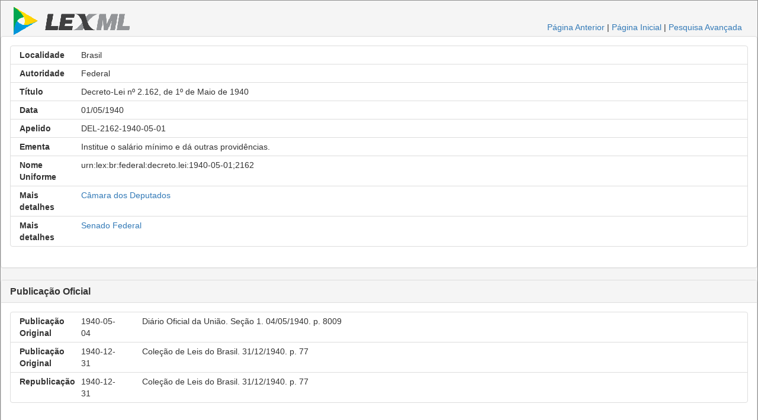

--- FILE ---
content_type: text/html;charset=UTF-8
request_url: https://www.lexml.gov.br/urn/urn:lex:br:federal:decreto.lei:1940-05-01;2162
body_size: 14604
content:
<!DOCTYPE html PUBLIC "-//W3C//DTD XHTML 1.0 Transitional//EN" "http://www.w3.org/TR/xhtml1/DTD/xhtml1-transitional.dtd"><html xmlns="http://www.w3.org/1999/xhtml" xmlns:encoder="xalan://java.net.URLEncoder" xmlns:xalan="http://xml.apache.org/xalan" xmlns:xhtml="http://www.w3.org/1999/xhtml" xmlns:xtf="http://cdlib.org/xtf" lang="pt-BR" xml:lang="pt-BR"><head xtf:noindex="yes"><meta CONTENT="pt-BR" HTTP-EQUIV="CONTENT-LANGUAGE" /><meta CONTENT="NO-CACHE" HTTP-EQUIV="CACHE-CONTROL" /><meta content="telephone=no" name="format-detection" /><meta content="text/html; charset=UTF-8" http-equiv="Content-Type" /><META NAME="KEYWORDS" CONTENT="DEL-2162-1940-05-01, Legislação::Decreto-Lei, 2162/1940, 2162/40, 01/05/1940, Federal, Brasil, 2.162/1940, 2.162/40" /><title>Decreto-Lei nº 2.162, de 1º de Maio de 1940 - DEL-2162-1940-05-01 - 2162/40 :: Legislação::Decreto-Lei 2162/1940 (Federal - Brasil) :: </title><link type="text/css" href="/busca/css/default/resultLexML.css" rel="stylesheet" /><script src="/busca/js/jquery-3.5.1.min.js" type="text/javascript"> </script><script src="/busca/js/dataTables/jquery.dataTables.min.js" type="text/javascript"> </script><script src="/busca/js/jquery.highlight-3.js" type="text/javascript"> </script><link type="text/css" href="/busca/js/dataTables/data_table.css" rel="stylesheet" /><script src="/busca/js/lexml-fichaDocumento.js" type="text/javascript"> </script><link type="text/css" href="/busca/css/lexml-fichaDocumento.css" rel="stylesheet" /><link crossorigin="anonymous" integrity="sha384-BVYiiSIFeK1dGmJRAkycuHAHRg32OmUcww7on3RYdg4Va+PmSTsz/K68vbdEjh4u" href="https://maxcdn.bootstrapcdn.com/bootstrap/3.3.7/css/bootstrap.min.css" rel="stylesheet" /><script crossorigin="anonymous" integrity="sha384-Tc5IQib027qvyjSMfHjOMaLkfuWVxZxUPnCJA7l2mCWNIpG9mGCD8wGNIcPD7Txa" src="https://maxcdn.bootstrapcdn.com/bootstrap/3.3.7/js/bootstrap.min.js"> </script><script type="text/javascript">                    var url = document.location.href.replace(/;/g, '.,').replace(/:/g, '/');                    var host = document.location.host;                    if(host) {                    url = url.substring(url.indexOf(host) + host.length);                    }                    var _gaq = _gaq || [];                    _gaq.push(['_setAccount', 'UA-1056349-4']);                    _gaq.push(['_setDomainName', '.lexml.gov.br']);                    _gaq.push(['_trackPageview', url]);                    (function() {                    var ga = document.createElement('script'); ga.type = 'text/javascript'; ga.async = true;                    ga.src = ('https:' == document.location.protocol ? 'https://ssl' : 'http://www') + '.google-analytics.com/ga.js';                    var s = document.getElementsByTagName('script')[0]; s.parentNode.insertBefore(ga, s);                    })();                </script><style>                    .list-group-item                    {                    overflow:hidden;                      position: relative;                    display: block;                    padding: 5px 15px;                    margin-bottom: -1px;                    background-color: #fff;                    border: 1px solid #ddd;                    }                        @media only screen and (max-width: 767px) {                        div {                        font-size: 30px;                        }                        div.col-xs-12 {                        text-align: left;                        }                                               }                                                /* Small devices Tablets (≥768px) */                        @media only screen and (min-width: 768px) {                        div {                        font-size: 25px;                        }                        div.col-sm-12 {                        text-align: left;                        }                        }                                                /* Medium devices Desktops (≥992px) */                        @media only screen and (min-width:  992px) {                        div {                        font-size: 14px;                        }                        }                                                /* Large devices Desktops (≥1200px) */                        @media only screen and (min-width:  1200px) {                        div {                        font-size: 14px;                        }                        }                                        </style></head><body xtf:noindex="yes"><div id="container"><div class="header"><div id="header-esquerdo"><a href="/"><img class="xtf-logo" alt="LexML Brasil" border="0" src="/busca/icons/default/logo.jpg" /></a></div><div class="noprint" id="header-direito"><a href="javascript:history.back()">Página Anterior</a> |                            <a href="/">Página Inicial</a> | <a href="/busca/search?smode=advanced">Pesquisa Avançada</a></div><br class="clear" /></div><div class="panel panel-default"><div class="panel-body"><div class="list-group"><div class="list-group-item"><div class="row"><div class="col-xs-12 col-sm-12 col-md-1 col-lg-1 text-right"><strong>Localidade</strong></div><div class="col-xs-12 col-sm-12 col-md-11 col-lg-11 text-left">Brasil</div></div></div><div class="list-group-item"><div class="row"><div class="col-xs-12 col-sm-12 col-md-1 col-lg-1 text-right"><strong>Autoridade</strong></div><div class="col-xs-12 col-sm-12 col-md-11 col-lg-11 text-left">Federal</div></div></div><div class="list-group-item"><div class="row"><div class="col-xs-12 col-sm-12 col-md-1 col-lg-1 text-right"><strong>Título</strong></div><div class="col-xs-12 col-sm-12 col-md-11 col-lg-11 text-left">Decreto-Lei nº 2.162, de 1º de Maio de 1940</div></div></div><div class="list-group-item"><div class="row"><div class="col-xs-12 col-sm-12 col-md-1 col-lg-1 text-right"><strong>Data</strong></div><div class="col-xs-12 col-sm-12 col-md-11 col-lg-11 text-left">01/05/1940</div></div></div><div class="list-group-item"><div class="row"><div class="col-xs-12 col-sm-12 col-md-1 col-lg-1 text-right"><strong>Apelido</strong></div><div class="col-xs-12 col-sm-12 col-md-11 col-lg-11 text-left">DEL-2162-1940-05-01</div></div></div><div class="list-group-item"><div class="row"><div class="col-xs-12 col-sm-12 col-md-1 col-lg-1 text-right"><strong>Ementa</strong></div><div class="col-xs-12 col-sm-12 col-md-11 col-lg-11 text-left"> Institue o salário mínimo e dá outras providências. </div></div></div><div class="list-group-item"><div class="row"><div class="col-xs-12 col-sm-12 col-md-1 col-lg-1 text-right"><strong>Nome Uniforme</strong></div><div class="col-xs-12 col-sm-12 col-md-11 col-lg-11 text-left">urn:lex:br:federal:decreto.lei:1940-05-01;2162</div></div></div><div class="list-group-item"><div class="row"><div class="col-xs-12 col-sm-12 col-md-1 col-lg-1 text-right"><strong>Mais detalhes</strong></div><div class="col-xs-12 col-sm-12 col-md-11 col-lg-11 text-left"><a target="_blank" class="noprint" href="http://www2.camara.gov.br/legin/fed/declei/1940-1949/decreto-lei-2162-1-maio-1940-412194-norma-pe.html">Câmara dos Deputados</a></div></div></div><div class="list-group-item"><div class="row"><div class="col-xs-12 col-sm-12 col-md-1 col-lg-1 text-right"><strong>Mais detalhes</strong></div><div class="col-xs-12 col-sm-12 col-md-11 col-lg-11 text-left"><a target="_blank" class="noprint" href="http://legis.senado.leg.br/norma/526936">Senado Federal</a></div></div></div></div></div></div><div class="panel panel-default"><div class="panel-heading"><h3 class="panel-title"><strong>Publicação Oficial</strong></h3></div><div class="panel-body"><div class="list-group"><div class="list-group-item"><div class="row"><div class="col-xs-12 col-sm-12 col-md-1 col-lg-1 text-right"><strong>Publicação Original</strong></div><div class="col-xs-12 col-sm-12 col-md-1 col-lg-1 text-left">1940-05-04</div><div class="col-xs-12 col-sm-12 col-md-10 col-lg-10 text-left">Diário Oficial da União. Seção 1. 04/05/1940. p. 8009<br /></div></div></div><div class="list-group-item"><div class="row"><div class="col-xs-12 col-sm-12 col-md-1 col-lg-1 text-right"><strong>Publicação Original</strong></div><div class="col-xs-12 col-sm-12 col-md-1 col-lg-1 text-left">1940-12-31</div><div class="col-xs-12 col-sm-12 col-md-10 col-lg-10 text-left">Coleção de Leis do Brasil. 31/12/1940. p. 77<br /></div></div></div><div class="list-group-item"><div class="row"><div class="col-xs-12 col-sm-12 col-md-1 col-lg-1 text-right"><strong>Republicação</strong></div><div class="col-xs-12 col-sm-12 col-md-1 col-lg-1 text-left">1940-12-31</div><div class="col-xs-12 col-sm-12 col-md-10 col-lg-10 text-left">Coleção de Leis do Brasil. 31/12/1940. p. 77<br /></div></div></div></div></div></div><div class="panel panel-default"><div class="panel-heading"><h3 class="panel-title"><strong>Outras Publicações</strong></h3></div><div class="panel-body"><div class="list-group"><div class="list-group-item"><div class="row"><div class="col-xs-12 col-sm-12 col-md-1 col-lg-1 text-right"><strong>Texto Atualizado</strong></div><div class="col-xs-12 col-sm-12 col-md-1 col-lg-1 text-left">Multivigente</div><div class="col-xs-12 col-sm-12 col-md-10 col-lg-10 text-left"> <a target="_blank" class="noprint" href="http://legislacao.planalto.gov.br/legisla/legislacao.nsf/websearch?openagent&amp;tipo=DEL&amp;codigo=2.162&amp;ementa=2&amp;data=19400501">Presidência da República</a><span class="noprint"> (text/html)                                                                                                                                </span><span class="soimprimir">Presidência da República<br /> [ http://legislacao.planalto.gov.br/legisla/legislacao.nsf/websearch?openagent&amp;tipo=DEL&amp;codigo=2.162&amp;ementa=2&amp;data=19400501 ] </span></div></div></div><div class="list-group-item"><div class="row"><div class="col-xs-12 col-sm-12 col-md-1 col-lg-1 text-right"><strong>Publicação Original</strong></div><div class="col-xs-12 col-sm-12 col-md-1 col-lg-1 text-left">1940-12-31</div><div class="col-xs-12 col-sm-12 col-md-10 col-lg-10 text-left"> <a target="_blank" class="noprint" href="http://legis.senado.leg.br/norma/526936/publicacao/15709263">Senado Federal</a><span class="noprint"> (text/html)                                                                                                                                 <a target="_blank" class="noprint" title="Versão do mesmo documento com detecção automática de remissões para outros documentos (em Fase Experimental)." href="http://linker.lexml.gov.br/linker/processa?urn=urn:lex:br:federal:decreto.lei:1940-05-01;2162&amp;url=http%3A%2F%2Flegis.senado.leg.br%2Fnorma%2F526936%2Fpublicacao%2F15709263"><img border="0" src="https://www.lexml.gov.br/favicon.ico" />Linker</a></span><span class="soimprimir">Senado Federal<br /> [ http://legis.senado.leg.br/norma/526936/publicacao/15709263 ] </span></div></div></div><div class="list-group-item"><div class="row"><div class="col-xs-12 col-sm-12 col-md-1 col-lg-1 text-right"><strong>Publicação Original</strong></div><div class="col-xs-12 col-sm-12 col-md-1 col-lg-1 text-left">1940-05-04</div><div class="col-xs-12 col-sm-12 col-md-10 col-lg-10 text-left"> <a target="_blank" class="noprint" href="http://www2.camara.gov.br/legin/fed/declei/1940-1949/decreto-lei-2162-1-maio-1940-412194-publicacaooriginal-1-pe.html">Câmara dos Deputados</a><span class="noprint"> (text/html)                                                                                                                                 <a target="_blank" class="noprint" title="Versão do mesmo documento com detecção automática de remissões para outros documentos (em Fase Experimental)." href="http://linker.lexml.gov.br/linker/processa?urn=urn:lex:br:federal:decreto.lei:1940-05-01;2162&amp;url=http%3A%2F%2Fwww2.camara.gov.br%2Flegin%2Ffed%2Fdeclei%2F1940-1949%2Fdecreto-lei-2162-1-maio-1940-412194-publicacaooriginal-1-pe.html"><img border="0" src="https://www.lexml.gov.br/favicon.ico" />Linker</a></span><span class="soimprimir">Câmara dos Deputados<br /> [ http://www2.camara.gov.br/legin/fed/declei/1940-1949/decreto-lei-2162-1-maio-1940-412194-publicacaooriginal-1-pe.html ] </span></div></div></div></div></div></div><div class="panel panel-default"><div class="panel-heading"><h3 class="panel-title"><strong>Doutrina Referenciada</strong></h3></div><div id="doutrinaReferenciadaTable_wrapper" class="dataTables_wrapper"><div class="dataTables_scroll"><div style="overflow: hidden; position: relative; border: 0px; width: 100%;" class="dataTables_scrollHead"><div class="table-responsive"><table class="table table-striped table-hover table-condensed table-bordered doutrinaRefTabela" id="doutrinaReferenciadaTable"><thead><tr><th style="width: 100px;" colspan="1" rowspan="1" class="doutrinaRefColunaAno sorting_desc">Edição</th><th style="width: 182px;" colspan="1" rowspan="1" class="doutrinaRefColunaAutor sorting_asc">1º Autor</th><th style="width: 882px;" colspan="1" rowspan="1" class="doutrinaRefColunaTitulo sorting_asc">Título</th><th style="width: 333px;" colspan="1" rowspan="1" class="doutrinaRefColunaResponsabilidade sorting">Responsabilidade</th><th style="width: 68px;" colspan="1" rowspan="1" class="doutrinaRefColunaClasse sorting">Classe</th><th style="width: 86px;" colspan="1" rowspan="1" class="doutrinaRefColunaDispositivo sorting">Dispositivo</th><th style="width: 100px;" colspan="1" rowspan="1" class="doutrinaRefColunaAno sorting">Tipo</th></tr></thead><tr><td class=" sorting_1">2006 </td><td class=" sorting_2">Petermann, Daniela</td><td class=" sorting_3"><a href="/urn/urn:lex:br:rede.virtual.bibliotecas:artigo.revista:2006;1000791629">Uma proposta de alteração da base de cálculo do adicional de insalubridade: análise sob a perspectiva da política jurídica</a></td><td>Daniela Petermann. --</td><td>342.6543</td><td /><td>Artigo de revista</td></tr><tr><td class=" sorting_1">2006, 2005 </td><td class=" sorting_2">Petermann, Daniela</td><td class=" sorting_3"><a href="/urn/urn:lex:br:rede.virtual.bibliotecas:artigo.revista:2006;2000791629">Uma proposta de alteração da base de cálculo do adicional de insalubridade: análise sob a perspectiva da política jurídica</a></td><td>Daniela Petermann. --</td><td>342.6543 </td><td /><td>Artigo de revista</td></tr></table></div></div></div></div></div><br /><div id="controle">2024-08-12T05:05:44.000Z [ 954408 ]</div></div></body></html>

--- FILE ---
content_type: text/plain
request_url: https://www.lexml.gov.br/busca/js/dataTables/pt_BR.txt
body_size: 460
content:
{
	"sProcessing" : "Processando...",
	"sLengthMenu" : "Exibir _MENU_ linhas",
	"sZeroRecords" : "Nenhuma linha encontrada.",
	"sInfo" : "Exibindo _START_ atÃ© _END_ de _TOTAL_ linhas",
	"sInfoEmpty" : "0 atÃ© 0 de 0 linhas",
	"sInfoFiltered" : "(de um total de _MAX_ linhas)",
	"sInfoPostFix" : "",
	"sSearch" : "Filtrar: ",
	"sUrl" : "",
	"oPaginate" : {
		"sFirst" : "Primeira",
		"sPrevious" : "Anterior",
		"sNext" : "PrÃ³xima",
		"sLast" : "Ãšltima"
	}
}
